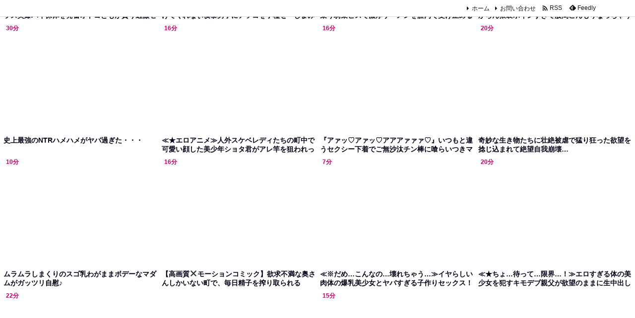

--- FILE ---
content_type: text/html; charset=UTF-8
request_url: https://bpm.anime.eroterest.net/?w=&e=&n=12&rn=4&spn=3&sprn=1&fc=&ts=&tp=&tbg=&tsz=&tr=&tc=000015&tmc=&tu=1&is=1&mts=&ds=&dsz=&dr=&dc=&df=&ibg=&ibm=&ids=&ib=0&ibc=&ir=&sf=1
body_size: 2774
content:
var _animeEroterestPartsTargetv21 = document.getElementById("anime_eroterest_partsv21");
_animeEroterestPartsTargetv21.innerHTML='<style>#animeEroterestPartsWrapperv21 {font-size:12px; margin:0; padding:0;}#animeEroterestPartsWrapperv21 a:link, #anime_eroterest_parts1 a:visited {color:#000015; text-decoration:none;}#animeEroterestPartsWrapperv21 .itemRow {display:table; width:100%; border-collapse:separate; border-spacing:5px 2.5px; }#animeEroterestPartsWrapperv21 .item {overflow:hidden; display:table-cell;  background-color:#ffffff; margin:0; padding:0; vertical-align:top; width:25%; border-radius:3px;}#animeEroterestPartsWrapperv21 .item:hover {background-color:#fffffff;}#animeEroterestPartsWrapperv21 .item:hover .itemTitle p {color:#c2002a; text-decoration:underline;}#animeEroterestPartsWrapperv21 .item:hover img {opacity:0.7;}#animeEroterestPartsWrapperv21 .item a .itemTitle {padding:2px; text-align:left;}#animeEroterestPartsWrapperv21 .item a .itemTitle p {font-weight:bold; font-size:14px; color:#000015; overflow:hidden; margin:0; padding:0; height:2.6em; line-height:1.3em; text-decoration:none;}#animeEroterestPartsWrapperv21 .item a .itemBody {overflow:hidden; position:relative;}#animeEroterestPartsWrapperv21 .item a .itemImage {position:relative; overflow:hidden;}#animeEroterestPartsWrapperv21 .item a .itemImage:after{padding-top:72%; display:block; content:"";}#animeEroterestPartsWrapperv21 .item a .itemImage > *{position:absolute; top:0; left:0; bottom:0; right:0;}#animeEroterestPartsWrapperv21 .item a .itemImage img {display:block; width:100%; height:auto; min-height:100%;}#animeEroterestPartsWrapperv21 .item a .movieTime {display:block; position:absolute; top:5px; left:5px; background-color:#fff; padding:2px; border-radius:2px; font-weight:bold; color:#c50067;}#animeEroterestPartsWrapperv21 .item a .itemText {margin:2px;}#animeEroterestPartsWrapperv21 .item a .itemText p {font-size:14px; color:#2d2d2d; margin:0; padding:0; line-height:1.4em; text-align:left; height:2.8em; }#animeEroterestPartsWrapperv21 .item a .clear {clear:both;}#animeEroterestPartsWrapperv21 .foot {text-align:right; margin:4px; clear:both;}</style><div id="animeEroterestPartsWrapperv21" class="animeEroterestPartsWrapperv2"><div class="itemRow"></div><div class="itemRow"><div class="item"><a href="https://anime.eroterest.net/page/2330869/" target="_blank" title="≪★エロアニメ≫ビンビンちく美鷲掴み！ハイクラス美爆パイ裸体を発奮オトコどもが貪り過激セクロス♪♪"><div class="itemTitle"><p>≪★エロアニメ≫ビンビンちく美鷲掴み！ハイクラス美爆パイ裸体を発奮オトコどもが貪り過激セクロス♪♪</p></div><div class="itemBody"><div class="itemImage"><img src="//anime.eroterest.net/images/get/992/_696cf26d1c4a6.jpeg" width="350" height="246" alt="" class="" loading="auto" /></div><span class="movieTime">30分</span></div></a></div><div class="item"><a href="https://anime.eroterest.net/page/2330474/" target="_blank" title="『アっ♡アふっ&hellip;ふァアっ♡』コンドームとか着けてくれなぃ横暴男子にアソコを子種せーしまみれにされて&hellip;"><div class="itemTitle"><p>『アっ♡アふっ&hellip;ふァアっ♡』コンドームとか着けてくれなぃ横暴男子にアソコを子種せーしまみれにされて&hellip;</p></div><div class="itemBody"><div class="itemImage"><img src="//anime.eroterest.net/images/get/760/_696c88042f9d2.jpeg" width="350" height="234" alt="" class="" loading="auto" /></div><span class="movieTime">16分</span></div></a></div><div class="item"><a href="https://anime.eroterest.net/page/2329864/" target="_blank" title="褐色ボインな黒ギャルお姉さんが汗ダク状態で馬乗り騎乗ピスで濃厚ザーメンを膣内で受け止める☆"><div class="itemTitle"><p>褐色ボインな黒ギャルお姉さんが汗ダク状態で馬乗り騎乗ピスで濃厚ザーメンを膣内で受け止める☆</p></div><div class="itemBody"><div class="itemImage"><img src="//anime.eroterest.net/images/get/129/_696baa3003f8e.jpeg" width="350" height="246" alt="" class="" loading="auto" /></div><span class="movieTime">16分</span></div></a></div><div class="item"><a href="https://anime.eroterest.net/page/2330047/" target="_blank" title="≪★エロアニメ≫ヨメのおっかぁさんが、、けしからん猥褻ボインすぎて股間こんもりなっちゃぅヤバすぎ・・・♪♪"><div class="itemTitle"><p>≪★エロアニメ≫ヨメのおっかぁさんが、、けしからん猥褻ボインすぎて股間こんもりなっちゃぅヤバすぎ・・・♪♪</p></div><div class="itemBody"><div class="itemImage"><img src="//anime.eroterest.net/images/get/55/_696bdf460cff7.jpeg" width="350" height="249" alt="" class="" loading="auto" /></div><span class="movieTime">20分</span></div></a></div></div><div class="itemRow"><div class="item"><a href="https://anime.eroterest.net/page/2329849/" target="_blank" title="史上最強のNTRハメハメがヤバ過ぎた・・・"><div class="itemTitle"><p>史上最強のNTRハメハメがヤバ過ぎた・・・</p></div><div class="itemBody"><div class="itemImage"><img src="//anime.eroterest.net/images/get/304/_696baa1286f97.jpeg" width="350" height="231" alt="" class="" loading="auto" /></div><span class="movieTime">10分</span></div></a></div><div class="item"><a href="https://anime.eroterest.net/page/2330263/" target="_blank" title="≪★エロアニメ≫人外スケベレディたちの町中で可愛い顔した美少年ショタ君がアレ竿を狙われっぱなし♪♪"><div class="itemTitle"><p>≪★エロアニメ≫人外スケベレディたちの町中で可愛い顔した美少年ショタ君がアレ竿を狙われっぱなし♪♪</p></div><div class="itemBody"><div class="itemImage"><img src="//anime.eroterest.net/images/get/908/_696c41b6650c2.jpeg" width="350" height="253" alt="" class="" loading="auto" /></div><span class="movieTime">16分</span></div></a></div><div class="item"><a href="https://anime.eroterest.net/page/2330790/" target="_blank" title="『アァッ♡アァッ♡アアアァァァ♡』いつもと違うセクシー下着でご無沙汰チン棒に喰らいつきママさん&hellip;★"><div class="itemTitle"><p>『アァッ♡アァッ♡アアアァァァ♡』いつもと違うセクシー下着でご無沙汰チン棒に喰らいつきママさん&hellip;★</p></div><div class="itemBody"><div class="itemImage"><img src="//anime.eroterest.net/images/get/943/_696cdc6986879.jpeg" width="350" height="240" alt="" class="" loading="auto" /></div><span class="movieTime">7分</span></div></a></div><div class="item"><a href="https://anime.eroterest.net/page/2329823/" target="_blank" title="奇妙な生き物たちに壮絶被虐で猛り狂った欲望を捻じ込まれて絶望自我崩壊&hellip;"><div class="itemTitle"><p>奇妙な生き物たちに壮絶被虐で猛り狂った欲望を捻じ込まれて絶望自我崩壊&hellip;</p></div><div class="itemBody"><div class="itemImage"><img src="//anime.eroterest.net/images/get/679/_696ba6a831bc0.jpeg" width="350" height="281" alt="" class="" loading="auto" /></div><span class="movieTime">20分</span></div></a></div></div><div class="itemRow"><div class="item"><a href="https://anime.eroterest.net/page/2329811/" target="_blank" title="ムラムラしまくりのスゴ乳わがままボデーなマダムがガッツリ自慰♪"><div class="itemTitle"><p>ムラムラしまくりのスゴ乳わがままボデーなマダムがガッツリ自慰♪</p></div><div class="itemBody"><div class="itemImage"><img src="//anime.eroterest.net/images/get/932/_696ba68aa13ae.jpeg" width="350" height="248" alt="" class="" loading="auto" /></div><span class="movieTime">22分</span></div></a></div><div class="item"><a href="https://anime.eroterest.net/page/2330788/" target="_blank" title="【高画質✖️モーションコミック】欲求不満な奥さんしかいない町で、毎日精子を搾り取られる"><div class="itemTitle"><p>【高画質✖️モーションコミック】欲求不満な奥さんしかいない町で、毎日精子を搾り取られる</p></div><div class="itemBody"><div class="itemImage"><img src="//anime.eroterest.net/images/get/709/_696cdc64e50cc.jpeg" width="349" height="252" alt="" class="" loading="auto" /></div></div></a></div><div class="item"><a href="https://anime.eroterest.net/page/2329785/" target="_blank" title="≪※だめ&hellip;こんなの&hellip;壊れちゃう&hellip;≫イヤらしい肉体の爆乳美少女とヤバすぎる子作りセックス！"><div class="itemTitle"><p>≪※だめ&hellip;こんなの&hellip;壊れちゃう&hellip;≫イヤらしい肉体の爆乳美少女とヤバすぎる子作りセックス！</p></div><div class="itemBody"><div class="itemImage"><img src="//anime.eroterest.net/images/get/336/_696ba64ccc3f6.jpeg" width="350" height="253" alt="" class="" loading="auto" /></div><span class="movieTime">15分</span></div></a></div><div class="item"><a href="https://anime.eroterest.net/page/2329787/" target="_blank" title="≪★ちょ&hellip;待って&hellip;限界&hellip;！≫エロすぎる体の美少女を犯すキモデブ親父が欲望のままに生中出しを決める！"><div class="itemTitle"><p>≪★ちょ&hellip;待って&hellip;限界&hellip;！≫エロすぎる体の美少女を犯すキモデブ親父が欲望のままに生中出しを決める！</p></div><div class="itemBody"><div class="itemImage"><img src="//anime.eroterest.net/images/get/631/_696ba65719e1d.jpeg" width="350" height="274" alt="" class="" loading="auto" /></div></div></a></div></div><p class="foot"><a href="https://anime.eroterest.net/" target="_blank">アニメエロタレスト</a></p></div>';
if (window.XMLHttpRequest) {
  var xmlHttp;
  xmlHttp = new XMLHttpRequest();
  xmlHttp.open("GET", "https://bpm.anime.eroterest.net/title/?fc2=&title="+document.title, false);
  xmlHttp.send(null);
}


--- FILE ---
content_type: text/html; charset=UTF-8
request_url: https://bpm.anime.eroterest.net/?w=&e=&n=6&rn=1&spn=3&sprn=1&fc=&ts=&tp=&tbg=&tsz=&tr=&tc=00001d&tmc=&tu=1&is=1&mts=0&ds=&dsz=&dr=&dc=&df=&ibg=&ibm=&ids=&ib=0&ibc=&ir=&sf=2
body_size: 2010
content:
var _animeEroterestPartsTargetv22 = document.getElementById("anime_eroterest_partsv22");
_animeEroterestPartsTargetv22.innerHTML='<style>#animeEroterestPartsWrapperv22 {font-size:12px; margin:0; padding:0;}#animeEroterestPartsWrapperv22 a:link, #anime_eroterest_parts2 a:visited {color:#00001d; text-decoration:none;}#animeEroterestPartsWrapperv22 .itemRow {display:table; width:100%; border-collapse:separate; border-spacing:5px 2.5px; }#animeEroterestPartsWrapperv22 .item {overflow:hidden; display:table-cell;  background-color:#ffffff; margin:0; padding:0; vertical-align:top; width:100%; border-radius:3px;}#animeEroterestPartsWrapperv22 .item:hover {background-color:#fffffff;}#animeEroterestPartsWrapperv22 .item:hover .itemTitle p {color:#c2002a; text-decoration:underline;}#animeEroterestPartsWrapperv22 .item:hover img {opacity:0.7;}#animeEroterestPartsWrapperv22 .item a .itemTitle {padding:2px; text-align:left;}#animeEroterestPartsWrapperv22 .item a .itemTitle p {font-weight:bold; font-size:14px; color:#00001d; overflow:hidden; margin:0; padding:0; height:2.6em; line-height:1.3em; text-decoration:none;}#animeEroterestPartsWrapperv22 .item a .itemBody {overflow:hidden; position:relative;}#animeEroterestPartsWrapperv22 .item a .itemImage {position:relative; overflow:hidden;}#animeEroterestPartsWrapperv22 .item a .itemImage:after{padding-top:72%; display:block; content:"";}#animeEroterestPartsWrapperv22 .item a .itemImage > *{position:absolute; top:0; left:0; bottom:0; right:0;}#animeEroterestPartsWrapperv22 .item a .itemImage img {display:block; width:100%; height:auto; min-height:100%;}#animeEroterestPartsWrapperv22 .item a .movieTime {display:block; position:absolute; top:5px; left:5px; background-color:#fff; padding:2px; border-radius:2px; font-weight:bold; color:#c50067;}#animeEroterestPartsWrapperv22 .item a .itemText {margin:2px;}#animeEroterestPartsWrapperv22 .item a .itemText p {font-size:14px; color:#2d2d2d; margin:0; padding:0; line-height:1.4em; text-align:left; height:2.8em; }#animeEroterestPartsWrapperv22 .item a .clear {clear:both;}#animeEroterestPartsWrapperv22 .foot {text-align:right; margin:4px; clear:both;}</style><div id="animeEroterestPartsWrapperv22" class="animeEroterestPartsWrapperv2"><div class="itemRow"></div><div class="itemRow"><div class="item"><a href="https://anime.eroterest.net/page/2329823/" target="_blank" title="奇妙な生き物たちに壮絶被虐で猛り狂った欲望を捻じ込まれて絶望自我崩壊&hellip;"><div class="itemTitle"><p>奇妙な生き物たちに壮絶被虐で猛り狂った欲望を捻じ込まれて絶望自我崩壊&hellip;</p></div><div class="itemBody"><div class="itemImage"><img src="//anime.eroterest.net/images/get/679/_696ba6a831bc0.jpeg" width="350" height="281" alt="" class="" loading="auto" /></div></div></a></div></div><div class="itemRow"><div class="item"><a href="https://anime.eroterest.net/page/2329845/" target="_blank" title="≪★エロアニメ≫雑魚ま〇こグラドル爆誕やばぃ！隠れオナ変態癖がバレて淫欲剥きだしアヘイキ昇天♪♪"><div class="itemTitle"><p>≪★エロアニメ≫雑魚ま〇こグラドル爆誕やばぃ！隠れオナ変態癖がバレて淫欲剥きだしアヘイキ昇天♪♪</p></div><div class="itemBody"><div class="itemImage"><img src="//anime.eroterest.net/images/get/994/_696ba70bd2b88.jpeg" width="350" height="259" alt="" class="" loading="auto" /></div></div></a></div></div><div class="itemRow"><div class="item"><a href="https://anime.eroterest.net/page/2329785/" target="_blank" title="≪※だめ&hellip;こんなの&hellip;壊れちゃう&hellip;≫イヤらしい肉体の爆乳美少女とヤバすぎる子作りセックス！"><div class="itemTitle"><p>≪※だめ&hellip;こんなの&hellip;壊れちゃう&hellip;≫イヤらしい肉体の爆乳美少女とヤバすぎる子作りセックス！</p></div><div class="itemBody"><div class="itemImage"><img src="//anime.eroterest.net/images/get/336/_696ba64ccc3f6.jpeg" width="350" height="253" alt="" class="" loading="auto" /></div></div></a></div></div><div class="itemRow"><div class="item"><a href="https://anime.eroterest.net/page/2330869/" target="_blank" title="≪★エロアニメ≫ビンビンちく美鷲掴み！ハイクラス美爆パイ裸体を発奮オトコどもが貪り過激セクロス♪♪"><div class="itemTitle"><p>≪★エロアニメ≫ビンビンちく美鷲掴み！ハイクラス美爆パイ裸体を発奮オトコどもが貪り過激セクロス♪♪</p></div><div class="itemBody"><div class="itemImage"><img src="//anime.eroterest.net/images/get/992/_696cf26d1c4a6.jpeg" width="350" height="246" alt="" class="" loading="auto" /></div></div></a></div></div><div class="itemRow"><div class="item"><a href="https://anime.eroterest.net/page/2330386/" target="_blank" title="『アンっ&hellip;いぐぅンっ♡』肉感たまらん熟女体を若ぃカチコチ巨根肉棒で虜Sexたまらね★"><div class="itemTitle"><p>『アンっ&hellip;いぐぅンっ♡』肉感たまらん熟女体を若ぃカチコチ巨根肉棒で虜Sexたまらね★</p></div><div class="itemBody"><div class="itemImage"><img src="//anime.eroterest.net/images/get/119/_696c6be52432e.jpeg" width="350" height="241" alt="" class="" loading="auto" /></div></div></a></div></div><div class="itemRow"><div class="item"><a href="https://anime.eroterest.net/page/2329787/" target="_blank" title="≪★ちょ&hellip;待って&hellip;限界&hellip;！≫エロすぎる体の美少女を犯すキモデブ親父が欲望のままに生中出しを決める！"><div class="itemTitle"><p>≪★ちょ&hellip;待って&hellip;限界&hellip;！≫エロすぎる体の美少女を犯すキモデブ親父が欲望のままに生中出しを決める！</p></div><div class="itemBody"><div class="itemImage"><img src="//anime.eroterest.net/images/get/631/_696ba65719e1d.jpeg" width="350" height="274" alt="" class="" loading="auto" /></div></div></a></div></div><p class="foot"><a href="https://anime.eroterest.net/" target="_blank">アニメエロタレスト</a></p></div>';
if (window.XMLHttpRequest) {
  var xmlHttp;
  xmlHttp = new XMLHttpRequest();
  xmlHttp.open("GET", "https://bpm.anime.eroterest.net/title/?fc2=&title="+document.title, false);
  xmlHttp.send(null);
}
